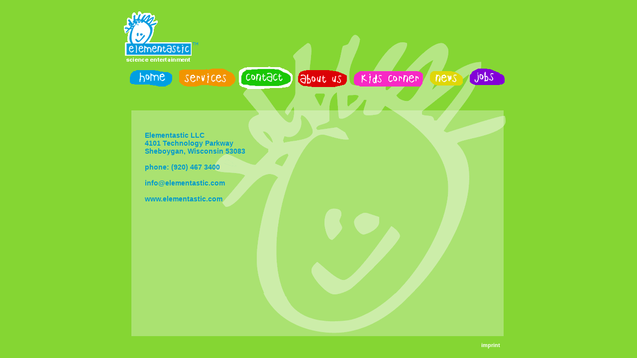

--- FILE ---
content_type: text/html
request_url: http://elementastic.com/contact.html
body_size: 2105
content:
<!-- standard -->
<!doctype html public "-//W3C//DTD HTML 4.01 Transitional//EN">
<html>
<head>
<title>Elementastic - science entertainment</title>
<meta name="author" content="Dr. Angelika Henke">
<meta name="copyright" content="copyright 2006 - Kovalenz, http://www.kovalenz.de">
<meta name="keywords" content="Science for Kids, Shows and Events, After-School Programs, In-School Workshops, Birthday Parties, Summer and Vacation Programs">
<meta name="description" content="Science for Kids, Shows and Events, After-School Programs, In-School Workshops, Birthday Parties, Summer and Vacation Programs">
<meta name="audience" content="all,alle">
<meta name="content-language" content="en">
<meta name="revisit-after" CONTENT="7 days">
<meta name="robots" content="index,follow">
<meta http-equiv = "content-language" content = "en">
<meta http-equiv = "pragma"	content = "no-cache">
<link href="css/format.css" rel="stylesheet" type="text/css">
<meta http-equiv="Content-Type" content="text/html; charset=iso-8859-1">
<SCRIPT LANGUAGE="JavaScript" SRC="js/standard.js"></SCRIPT>
<SCRIPT LANGUAGE="JavaScript"> 
<!-- 
function click() 
{ 
if (event.button==2) 
{ 
alert ("http://www.elementastic.com");
} 
} 
document.onmousedown=click 
// --> 
</SCRIPT> 


<meta name="generator" content="CMS Contenido 4.6.15">
<meta http-equiv="Content-Type" content="text/html; charset=iso-8859-1">

</head>

<body leftmargin="0" topmargin="0" marginwidth="0" marginheight="0" style="background-repeat: repeat; background-image: url(css/bg_contact.gif) ;" onLoad="MM_preloadImages ('upload/menu/aboutus_a.gif','upload/menu/contact_a.gif','upload/menu/home_a.gif','upload/menu/jobs_a.gif','upload/menu/kidscorner_a.gif','upload/menu/news_a.gif','upload/menu/services_a.gif','css/bg_aboutus.gif','css/bg_contact.gif','css/bg_home.gif','css/bg_jobs.gif','css/bg_kidscorner.gif','css/bg_news.gif','css/bg_services.gif','css/cbg_aboutus.gif','css/cbg_contact.gif','css/cbg_jobs.gif','css/cbg_kidscorner.gif','css/cbg_news.gif','css/cbg_services.gif')">

<div id="outerLayer" style="text-align: center; vertical-align: top; margin: 0px auto; padding: 0px; width: 100%;">

<!--anfang: content-->
<div id="content" style="margin:auto; margin-bottom: 10px; width: 800px; background-image: url(css/cbg_contact.gif) ; background-repeat:no-repeat;">
<br>

<!--anfang: header-->
<div id="header">

<!--anfang: logo-->
<div id="logo"><a href="front_content.php"><img src="graphics/logo.gif" border="0" width="155" height="105"></a></div>
<!--ende: logo-->

<!--anfang: headline-->
<div id="headline"></div>
<!--ende: headline-->

</div>
<!--ende: header-->

<!--anfang: hauptnavigation-->
<div id="hauptnavigation">
<table width="775" cellspacing="0" cellpadding="0" border="0">
      <tr>
             <td width="15"><img src="graphics/dc.gif" width="15" height="1" border="0"></td>
             <td width="96"><img src="graphics/dc.gif" width="96" height="1" border="0"></td>
             <td width="125"><img src="graphics/dc.gif" width="125" height="1" border="0"></td>
             <td width="112"><img src="graphics/dc.gif" width="112" height="1" border="0"></td>
             <td width="113"><img src="graphics/dc.gif" width="113" height="1" border="0"></td>
             <td width="151"><img src="graphics/dc.gif" width="151" height="1" border="0"></td>
             <td width="79"><img src="graphics/dc.gif" width="79" height="1" border="0"></td>
             <td width="84"><img src="graphics/dc.gif" width="84" height="1" border="0"></td>
      </tr>
      <tr>
         <td>&nbsp;</td>
         <td height="50"><a href="index.html" onMouseOut="MM_swapImgRestore()" onMouseOver="MM_swapImage('home','','upload/menu/home_a.gif',1)"><img src="upload/menu/home.gif" name="home" border="0"></a><img src="graphics/dc.gif" width="1" border="0"></td>
         <td height="50"><a href="services.html" onMouseOut="MM_swapImgRestore()" onMouseOver="MM_swapImage('services','','upload/menu/services_a.gif',2)"><img src="upload/menu/services.gif" name="services" border="0"></a><img src="graphics/dc.gif" width="1" border="0"></td>
         <td height="50"><img src="upload/menu/contact_a.gif" name="contact" border="0"><img src="graphics/dc.gif" width="1" border="0"></td>
         <td height="50"><a href="aboutus.html" onMouseOut="MM_swapImgRestore()" onMouseOver="MM_swapImage('aboutus','','upload/menu/aboutus_a.gif',4)"><img src="upload/menu/aboutus.gif" name="aboutus" border="0"></a><img src="graphics/dc.gif" width="1" border="0"></td>
         <td height="50"><a href="kidscorner.html" onMouseOut="MM_swapImgRestore()" onMouseOver="MM_swapImage('kidscorner','','upload/menu/kidscorner_a.gif',5)"><img src="upload/menu/kidscorner.gif" name="kidscorner" border="0"></a><img src="graphics/dc.gif" width="1" border="0"></td>
         <td height="50"><a href="news.html" onMouseOut="MM_swapImgRestore()" onMouseOver="MM_swapImage('news','','upload/menu/news_a.gif',6)"><img src="upload/menu/news.gif" name="news" border="0"></a><img src="graphics/dc.gif" width="1" border="0"></td>
         <td height="50"><a href="jobs.html" onMouseOut="MM_swapImgRestore()" onMouseOver="MM_swapImage('jobs','','upload/menu/jobs_a.gif',7)"><img src="upload/menu/jobs.gif" name="jobs" border="0"></a><img src="graphics/dc.gif" width="1" border="0"></td>
      </tr>
</table>
</div>
<!--ende: hauptnavigation-->

<!--anfang: seknav-->
<div id="seknavSpacer".>&nbsp;</div>
<!--ende: seknav-->



<div id="text">
<table width="701" cellspacing="0" cellpadding="0" border="0">
      <tr>
             <td width="1"><img src="graphics/dc.gif" width="1" height="1" border="0"></td>
             <td width="700"><img src="graphics/dc.gif" width="1" height="1" border="0"></td>
      </tr>
      <tr>
             <td><img src="graphics/dc.gif" width="1" height="400" border="0"></td>
             <td valign="top">
                          
             <!--<form name="kontaktform" id="kontaktform" method="post" action="front_content.php?idcat=3&idart=9&parentid="><input type="hidden" name="send" value="1">-->


<input type="hidden" name="subject" value="Nachricht aus dem Kontaktformular">
<input type="hidden" name="access" value="irregeheim">

             
             <table cellspacing="0" cellpadding="0" width="680" border="0">
   <tr>
      <td width="290"><img height="20" src="graphics/dc.gif" width="290" border="0"></td>
      <td width="390"><img height="1" src="graphics/dc.gif" width="390" border="0"></td>
   </tr>
   <tr>
      <td valign="top">Elementastic LLC<br>4101 Technology Parkway<br>Sheboygan, Wisconsin 53083<br><br>
phone: (920) 467 3400<br><br>
info@elementastic.com<br><br>www.elementastic.com</td>
      <td valign="top">

</td>
   </tr>
</table>




</td>
      </tr>
</table>
</div>

<br><br></div>
<!--ende: content-->

<!--anfang: imprint-->
<div id="imprint"><a class="seknavi_passive" href="imprint.html">imprint</a><br><br></div>
<!--ende: imprint-->


</div>
<!--ende: outerLayer-->

</body>
</html>




--- FILE ---
content_type: text/css
request_url: http://elementastic.com/css/format.css
body_size: 2536
content:
body,p,div,td,input,a {margin: 0px; font-size: 14px; font-weight: bold; font-family: Verdana, Arial, Geneva, Helvetica, sans-serif; color:#0099cc; line-height:16px;}

h1 {font-size: 14px; font-weight:bold; margin: 0px auto; line-height:20px;}
h2 {font-size: 20px; font-weight:bold; margin: 0px auto;}

//div {border: 1px solid #cc0000;}

/* Sitestruktur*/
#startouterLayer {text-align: center; vertical-align: top; margin: 0px auto; padding: 0px; width: 800px; margin-top: 20px; background-repeat:no-repeat; background-image:url(../graphics/bg_home.gif);}
#header {height: 114px;}
#logo {float: left; margin: 7px 0px 0px 8px;}
#headline {float: left; margin: 63px 0px 0px 50px;width: 520px; text-align: left;}
#hauptnavigation {text-align: left; margin: 0px;}
#seknav {line-height: 11px; position:relative; margin: -17px 0px 0px 0px; width: 789px; height: 59px; background-image:url(../graphics/servicebg.gif); background-repeat:no-repeat;}
#seknavSpacer {margin: -17px 0px 0px 0px; width: 789px; height: 59px;}
#startcontent {text-align: center; margin: 0px 0px 0px 0px;}
#imprint {text-align: right; width: 730px; margin:auto;}
#text {text-align: left; margin: 20px 50px 0px 50px; width: 700px;}

p.elf {font-size: 11px;}

.teaser {margin: 0px 0px 20px 0px;}
.headlineteaser {margin: 0px 0px 20px 0px; font-weight:bold; text-decoration: none;}


a:link,a:visited {color:#0099cc; text-decoration: underline;} 
a:hover,a:active {color:#0099cc; text-decoration: underline;}

a.service:link, a.service:visited, a.service:hover, a.service:active {font-size: 11px; color:#0099cc; text-decoration: underline;} 

a.seknavi_active:link, a.seknavi_active:visited, a.seknavi_active:hover, a.seknavi_active:active {color:#0099cc; font-weight:bold; text-decoration: none; font-size: 11px;}
a.seknavi_passive:link, a.seknavi_passive:visited, a.seknavi_passive:active {margin: 0px; color:#ffffff; font-weight:bold; text-decoration: none; font-size: 11px;}
a.seknavi_passive:hover {color:#0099cc; font-weight:bold; text-decoration: none; font-size: 11px;}


/*Formulare*/
.f250px, .f150px, .f100px, textarea {padding-left: 3px; border:10px; border-color:#0099cc; border-style:solid; font-size:14px; font-family:Verdana, Arial, Geneva, Helvetica, sans-serif; background-color:#ffffff; border-width:1px; height:22px;}
.f250px {width:250px;}
.f150px {width:150px;}
textarea {width:250px; height:120px; color:#0099cc; font-size:14px; font-weight: bold; font-family: Verdana, Arial, Geneva, Helvetica, sans-serif;}
